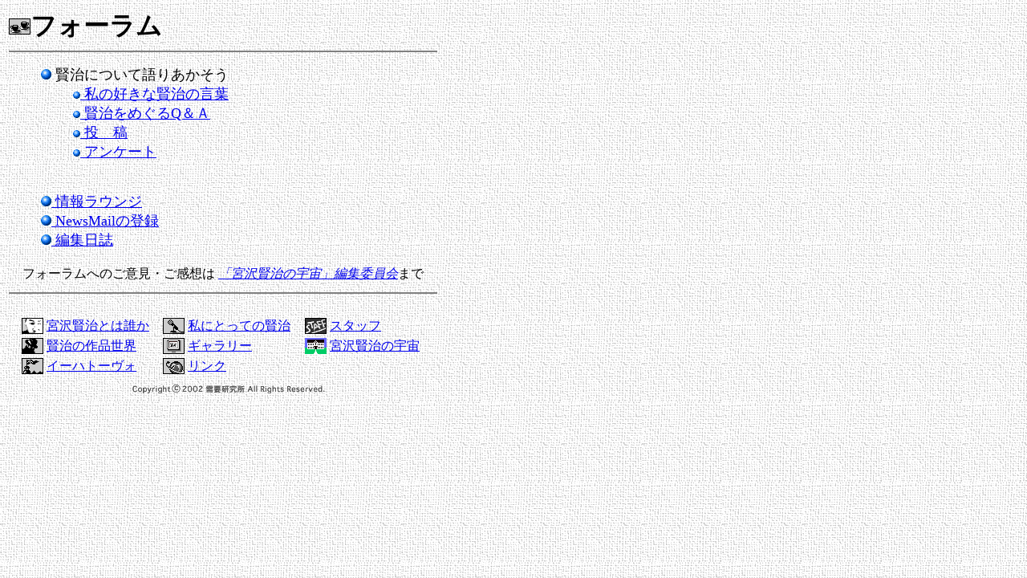

--- FILE ---
content_type: text/html
request_url: http://www.kenji-world.net/forum/forum.html
body_size: 4367
content:
<HTML>

<HEAD>
<TITLE>�u�{�򌫎��̉F���v�t�H�[����</TITLE>
</HEAD>

<BODY background=back.gif>

<TABLE border=0 width=540>

<TR>
<TD colspan=2>
<IMG Align=Bottom SRC="../image/icons/forum.gif"><FONT SIZE=6><B>�t�H�[����</B></FONT>
<HR NOSHADE>
<P>

<UL>
<IMG align=bottom SRC="ball_pi.gif"><FONT size=4> �����ɂ��Č�肠������</FONT><BR>

<UL>

<IMG align=bottom SRC="ball_pis.gif" border=0><A HREF="word.html"><FONT SIZE=4> ���̍D���Ȍ����̌��t</FONT></A><BR>

<IMG align=bottom SRC="ball_pis.gif" border=0><A HREF="qa.html"><FONT SIZE=4> �������߂���Q���`</FONT></A><BR>

<IMG align=bottom SRC="ball_pis.gif" border=0><A HREF="contribute.html"><FONT SIZE=4> ���@�e</FONT></A><BR>

<IMG align=bottom SRC="ball_pis.gif" border=0><A HREF="enquete.html"><FONT size=4> �A���P�[�g</FONT></A><BR>

</UL>

<BR>

</TD>
</TR>

<TR>
<TD valign=top>
<DL>
<UL>
<A href="info.html"><IMG align=bottom SRC="ball_pi.gif" border=0><FONT size=4> ��񃉃E���W</FONT></A><BR>

<A href=register.html><IMG align=bottom SRC="ball_pi.gif" border=0><FONT size=4> NewsMail�̓o�^</FONT></A><BR>

<A href="diary.html">

<IMG align=bottom SRC="ball_pi.gif" border=0><FONT size=4> �ҏW����</FONT></A><P>

</UL>
</DL>
</TD>

<!--TD align=right>
<TABLE BORDER=0 CELLSPACING="2" CELLPADDING="1">

<TR>
<TD align=center>

<A HREF="game/gacen.html"><IMG SRC="gacen.gif" WIDTH="152" HEIGHT="95" border=0><BR>
�Q�[���Z���^�[�u���܂˂����v<BR>
�V��o��I<BR>
</A>

<A HREF="http://www.macromedia.com/jp/shockwave/download/"><IMG SRC="gsw.gif" WIDTH="88" HEIGHT="31" BORDER="0"></A><BR>
<BR>
</TD>
</TR>
</TABLE>

</TD-->
</TR>

<TR>
<TD colspan=2>

<FONT SIZE=3><P ALIGN=center>
�t�H�[�����ւ̂��ӌ��E�����z��
<A HREF="mailto:fieldlabo@as.email.ne.jp"><I>�u�{�򌫎��̉F���v�ҏW�ψ���</I></A>�܂�</FONT>
</TD>
</TR>

<TR><TD colspan=2><HR NOSHADE></TD></TR>

</TABLE>

<TABLE BORDER=0 cellpadding=5 width=540> 

<TR>

<TD width=190 align=left valign=top>
<TABLE BORDER=0 CELLSPACING="10" cellpadding=0 width=540> 

<TR>

<TD width=180 align=left valign=top>
<TABLE BORDER=0 CELLSPACING=0 CELLPADDING=2>

<TR>
<TD align=right valign=top><A HREF="../who/who.html"><IMG  Align=Bottom SRC="../image/icons/who.gif" border=0></A></TD>
<TD><A HREF="../who/who.html">�{�򌫎��Ƃ͒N��</A></TD>
</TR>

<!--
<TR>
<TD align=right valign=top><A HREF="../chara/chara.html"><IMG  Align=Bottom SRC="../image/icons/chara.gif" border=0></A></TD>
<TD><A HREF="../chara/chara.html">������i�̃L�����N�^�[</A></TD>
</TR>
-->

<TR>
<TD align=right valign=top><A HREF="../works/works.html"><IMG  Align=Bottom SRC="../image/icons/works.gif" border=0></A></TD>
<TD><A HREF="../works/works.html">�����̍�i���E</A></TD>
</TR>

<TR>
<TD align=right valign=top><A HREF="../ihatov/ihatov.html"><IMG  Align=Bottom SRC="../image/icons/ihatov.gif" border=0></A></TD>
<TD><A HREF="../ihatov/ihatov.html">�C�[�n�g�[���H</A></TD>
</TR>


</TABLE>
</TD>


<TD width=180 align=left valign=top>
<TABLE BORDER=0 CELLSPACING=0 CELLPADDING=2>

<TR>
<TD align=right valign=top><A HREF="../interv/interv.html"><IMG  Align=Bottom SRC="../image/icons/interv.gif" border=0></A></TD>
<TD><A HREF="../interv/interv.html">���ɂƂ��Ă̌���</A></TD>
</TR>

<!--
<TR>
<TD align=right valign=top><A HREF="../forum/forum.html"><IMG  Align=Bottom SRC="../image/icons/forum.gif" border=0></A></TD>
<TD><A HREF="../forum/forum.html">�t�H�[����</A></TD>
</TR>
-->

<TR>
<TD align=right valign=top><A HREF="../gallery/gallery.html"><IMG  Align=Bottom SRC="../image/icons/gallery.gif" border=0></A></TD>
<TD><A HREF="../gallery/gallery.html">�M�������[</A></TD>
</TR>


<TR>
<TD align=right valign=top><A HREF="../link/link.html"><IMG  Align=Bottom SRC="../image/icons/links.gif" border=0></A></TD>
<TD><A HREF="../link/link.html">�����N</A></TD>
</TR>


</TABLE>
</TD>

<TD width=180 align=left valign=top>
<TABLE BORDER=0 CELLSPACING=0 CELLPADDING=2>

<TR>
<TD align=right valign=top><A HREF="../staff/staff.html"><IMG  Align=Bottom SRC="../image/icons/staff.gif" border=0></A></TD>
<TD><A HREF="../staff/staff.html">�X�^�b�t</A></TD>
</TR>

<TR>
<TD align=right valign=top><A HREF="../index.html"><IMG  Align=Bottom SRC="../image/icons/home.gif" border=0></A></TD>
<TD><A HREF="../index.html">�{�򌫎��̉F��</A></TD>
</TR>

</TABLE>
</TD>


</TR>
</TABLE>
<CENTER><IMG SRC="../image/common/copy.gif" BORDER="0"></CENTER>
</TD>
</TR>
</TABLE>

</BODY>

</HTML>
